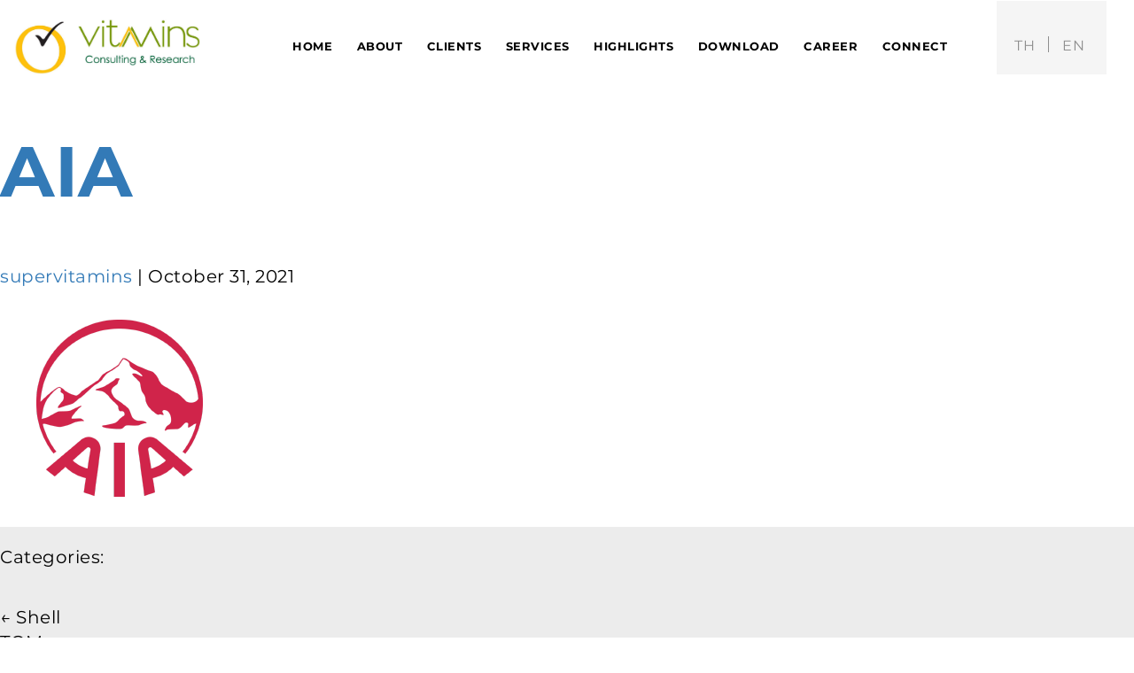

--- FILE ---
content_type: text/html; charset=UTF-8
request_url: https://vitaminsconsulting.com/our_client/aia/
body_size: 38625
content:
<!DOCTYPE html>
<html lang="en-US">
<head>
<meta charset="UTF-8" />
<meta charset="utf-8">
<meta http-equiv="X-UA-Compatible" content="IE=edge">

<meta name='robots' content='index, follow, max-image-preview:large, max-snippet:-1, max-video-preview:-1' />

	<!-- This site is optimized with the Yoast SEO plugin v19.8 - https://yoast.com/wordpress/plugins/seo/ -->
	<title>AIA - Vitamins</title>
	<link rel="canonical" href="http://vitaminsconsulting.com/our_client/aia/" />
	<meta property="og:locale" content="en_US" />
	<meta property="og:type" content="article" />
	<meta property="og:title" content="AIA - Vitamins" />
	<meta property="og:url" content="http://vitaminsconsulting.com/our_client/aia/" />
	<meta property="og:site_name" content="Vitamins" />
	<meta property="og:image" content="http://vitaminsconsulting.com/wp-content/uploads/2021/10/ClientList-12.png" />
	<meta property="og:image:width" content="269" />
	<meta property="og:image:height" content="269" />
	<meta property="og:image:type" content="image/png" />
	<meta name="twitter:card" content="summary_large_image" />
	<script type="application/ld+json" class="yoast-schema-graph">{"@context":"https://schema.org","@graph":[{"@type":"WebPage","@id":"http://vitaminsconsulting.com/our_client/aia/","url":"http://vitaminsconsulting.com/our_client/aia/","name":"AIA - Vitamins","isPartOf":{"@id":"http://vitaminsconsulting.com/#website"},"primaryImageOfPage":{"@id":"http://vitaminsconsulting.com/our_client/aia/#primaryimage"},"image":{"@id":"http://vitaminsconsulting.com/our_client/aia/#primaryimage"},"thumbnailUrl":"https://vitaminsconsulting.com/wp-content/uploads/2021/10/ClientList-12.png","datePublished":"2021-10-31T14:07:33+00:00","dateModified":"2021-10-31T14:07:33+00:00","breadcrumb":{"@id":"http://vitaminsconsulting.com/our_client/aia/#breadcrumb"},"inLanguage":"en-US","potentialAction":[{"@type":"ReadAction","target":["http://vitaminsconsulting.com/our_client/aia/"]}]},{"@type":"ImageObject","inLanguage":"en-US","@id":"http://vitaminsconsulting.com/our_client/aia/#primaryimage","url":"https://vitaminsconsulting.com/wp-content/uploads/2021/10/ClientList-12.png","contentUrl":"https://vitaminsconsulting.com/wp-content/uploads/2021/10/ClientList-12.png","width":269,"height":269},{"@type":"BreadcrumbList","@id":"http://vitaminsconsulting.com/our_client/aia/#breadcrumb","itemListElement":[{"@type":"ListItem","position":1,"name":"Home","item":"http://vitaminsconsulting.com/"},{"@type":"ListItem","position":2,"name":"AIA"}]},{"@type":"WebSite","@id":"http://vitaminsconsulting.com/#website","url":"http://vitaminsconsulting.com/","name":"Vitamins","description":"Just another WordPress site","potentialAction":[{"@type":"SearchAction","target":{"@type":"EntryPoint","urlTemplate":"http://vitaminsconsulting.com/?s={search_term_string}"},"query-input":"required name=search_term_string"}],"inLanguage":"en-US"}]}</script>
	<!-- / Yoast SEO plugin. -->


<link rel="alternate" type="application/rss+xml" title="Vitamins &raquo; Feed" href="https://vitaminsconsulting.com/feed/" />
<link rel="alternate" title="oEmbed (JSON)" type="application/json+oembed" href="https://vitaminsconsulting.com/wp-json/oembed/1.0/embed?url=https%3A%2F%2Fvitaminsconsulting.com%2Four_client%2Faia%2F" />
<link rel="alternate" title="oEmbed (XML)" type="text/xml+oembed" href="https://vitaminsconsulting.com/wp-json/oembed/1.0/embed?url=https%3A%2F%2Fvitaminsconsulting.com%2Four_client%2Faia%2F&#038;format=xml" />
<style id='wp-img-auto-sizes-contain-inline-css' type='text/css'>
img:is([sizes=auto i],[sizes^="auto," i]){contain-intrinsic-size:3000px 1500px}
/*# sourceURL=wp-img-auto-sizes-contain-inline-css */
</style>
<style id='wp-emoji-styles-inline-css' type='text/css'>

	img.wp-smiley, img.emoji {
		display: inline !important;
		border: none !important;
		box-shadow: none !important;
		height: 1em !important;
		width: 1em !important;
		margin: 0 0.07em !important;
		vertical-align: -0.1em !important;
		background: none !important;
		padding: 0 !important;
	}
/*# sourceURL=wp-emoji-styles-inline-css */
</style>
<style id='wp-block-library-inline-css' type='text/css'>
:root{--wp-block-synced-color:#7a00df;--wp-block-synced-color--rgb:122,0,223;--wp-bound-block-color:var(--wp-block-synced-color);--wp-editor-canvas-background:#ddd;--wp-admin-theme-color:#007cba;--wp-admin-theme-color--rgb:0,124,186;--wp-admin-theme-color-darker-10:#006ba1;--wp-admin-theme-color-darker-10--rgb:0,107,160.5;--wp-admin-theme-color-darker-20:#005a87;--wp-admin-theme-color-darker-20--rgb:0,90,135;--wp-admin-border-width-focus:2px}@media (min-resolution:192dpi){:root{--wp-admin-border-width-focus:1.5px}}.wp-element-button{cursor:pointer}:root .has-very-light-gray-background-color{background-color:#eee}:root .has-very-dark-gray-background-color{background-color:#313131}:root .has-very-light-gray-color{color:#eee}:root .has-very-dark-gray-color{color:#313131}:root .has-vivid-green-cyan-to-vivid-cyan-blue-gradient-background{background:linear-gradient(135deg,#00d084,#0693e3)}:root .has-purple-crush-gradient-background{background:linear-gradient(135deg,#34e2e4,#4721fb 50%,#ab1dfe)}:root .has-hazy-dawn-gradient-background{background:linear-gradient(135deg,#faaca8,#dad0ec)}:root .has-subdued-olive-gradient-background{background:linear-gradient(135deg,#fafae1,#67a671)}:root .has-atomic-cream-gradient-background{background:linear-gradient(135deg,#fdd79a,#004a59)}:root .has-nightshade-gradient-background{background:linear-gradient(135deg,#330968,#31cdcf)}:root .has-midnight-gradient-background{background:linear-gradient(135deg,#020381,#2874fc)}:root{--wp--preset--font-size--normal:16px;--wp--preset--font-size--huge:42px}.has-regular-font-size{font-size:1em}.has-larger-font-size{font-size:2.625em}.has-normal-font-size{font-size:var(--wp--preset--font-size--normal)}.has-huge-font-size{font-size:var(--wp--preset--font-size--huge)}.has-text-align-center{text-align:center}.has-text-align-left{text-align:left}.has-text-align-right{text-align:right}.has-fit-text{white-space:nowrap!important}#end-resizable-editor-section{display:none}.aligncenter{clear:both}.items-justified-left{justify-content:flex-start}.items-justified-center{justify-content:center}.items-justified-right{justify-content:flex-end}.items-justified-space-between{justify-content:space-between}.screen-reader-text{border:0;clip-path:inset(50%);height:1px;margin:-1px;overflow:hidden;padding:0;position:absolute;width:1px;word-wrap:normal!important}.screen-reader-text:focus{background-color:#ddd;clip-path:none;color:#444;display:block;font-size:1em;height:auto;left:5px;line-height:normal;padding:15px 23px 14px;text-decoration:none;top:5px;width:auto;z-index:100000}html :where(.has-border-color){border-style:solid}html :where([style*=border-top-color]){border-top-style:solid}html :where([style*=border-right-color]){border-right-style:solid}html :where([style*=border-bottom-color]){border-bottom-style:solid}html :where([style*=border-left-color]){border-left-style:solid}html :where([style*=border-width]){border-style:solid}html :where([style*=border-top-width]){border-top-style:solid}html :where([style*=border-right-width]){border-right-style:solid}html :where([style*=border-bottom-width]){border-bottom-style:solid}html :where([style*=border-left-width]){border-left-style:solid}html :where(img[class*=wp-image-]){height:auto;max-width:100%}:where(figure){margin:0 0 1em}html :where(.is-position-sticky){--wp-admin--admin-bar--position-offset:var(--wp-admin--admin-bar--height,0px)}@media screen and (max-width:600px){html :where(.is-position-sticky){--wp-admin--admin-bar--position-offset:0px}}

/*# sourceURL=wp-block-library-inline-css */
</style><style id='global-styles-inline-css' type='text/css'>
:root{--wp--preset--aspect-ratio--square: 1;--wp--preset--aspect-ratio--4-3: 4/3;--wp--preset--aspect-ratio--3-4: 3/4;--wp--preset--aspect-ratio--3-2: 3/2;--wp--preset--aspect-ratio--2-3: 2/3;--wp--preset--aspect-ratio--16-9: 16/9;--wp--preset--aspect-ratio--9-16: 9/16;--wp--preset--color--black: #000000;--wp--preset--color--cyan-bluish-gray: #abb8c3;--wp--preset--color--white: #ffffff;--wp--preset--color--pale-pink: #f78da7;--wp--preset--color--vivid-red: #cf2e2e;--wp--preset--color--luminous-vivid-orange: #ff6900;--wp--preset--color--luminous-vivid-amber: #fcb900;--wp--preset--color--light-green-cyan: #7bdcb5;--wp--preset--color--vivid-green-cyan: #00d084;--wp--preset--color--pale-cyan-blue: #8ed1fc;--wp--preset--color--vivid-cyan-blue: #0693e3;--wp--preset--color--vivid-purple: #9b51e0;--wp--preset--gradient--vivid-cyan-blue-to-vivid-purple: linear-gradient(135deg,rgb(6,147,227) 0%,rgb(155,81,224) 100%);--wp--preset--gradient--light-green-cyan-to-vivid-green-cyan: linear-gradient(135deg,rgb(122,220,180) 0%,rgb(0,208,130) 100%);--wp--preset--gradient--luminous-vivid-amber-to-luminous-vivid-orange: linear-gradient(135deg,rgb(252,185,0) 0%,rgb(255,105,0) 100%);--wp--preset--gradient--luminous-vivid-orange-to-vivid-red: linear-gradient(135deg,rgb(255,105,0) 0%,rgb(207,46,46) 100%);--wp--preset--gradient--very-light-gray-to-cyan-bluish-gray: linear-gradient(135deg,rgb(238,238,238) 0%,rgb(169,184,195) 100%);--wp--preset--gradient--cool-to-warm-spectrum: linear-gradient(135deg,rgb(74,234,220) 0%,rgb(151,120,209) 20%,rgb(207,42,186) 40%,rgb(238,44,130) 60%,rgb(251,105,98) 80%,rgb(254,248,76) 100%);--wp--preset--gradient--blush-light-purple: linear-gradient(135deg,rgb(255,206,236) 0%,rgb(152,150,240) 100%);--wp--preset--gradient--blush-bordeaux: linear-gradient(135deg,rgb(254,205,165) 0%,rgb(254,45,45) 50%,rgb(107,0,62) 100%);--wp--preset--gradient--luminous-dusk: linear-gradient(135deg,rgb(255,203,112) 0%,rgb(199,81,192) 50%,rgb(65,88,208) 100%);--wp--preset--gradient--pale-ocean: linear-gradient(135deg,rgb(255,245,203) 0%,rgb(182,227,212) 50%,rgb(51,167,181) 100%);--wp--preset--gradient--electric-grass: linear-gradient(135deg,rgb(202,248,128) 0%,rgb(113,206,126) 100%);--wp--preset--gradient--midnight: linear-gradient(135deg,rgb(2,3,129) 0%,rgb(40,116,252) 100%);--wp--preset--font-size--small: 13px;--wp--preset--font-size--medium: 20px;--wp--preset--font-size--large: 36px;--wp--preset--font-size--x-large: 42px;--wp--preset--spacing--20: 0.44rem;--wp--preset--spacing--30: 0.67rem;--wp--preset--spacing--40: 1rem;--wp--preset--spacing--50: 1.5rem;--wp--preset--spacing--60: 2.25rem;--wp--preset--spacing--70: 3.38rem;--wp--preset--spacing--80: 5.06rem;--wp--preset--shadow--natural: 6px 6px 9px rgba(0, 0, 0, 0.2);--wp--preset--shadow--deep: 12px 12px 50px rgba(0, 0, 0, 0.4);--wp--preset--shadow--sharp: 6px 6px 0px rgba(0, 0, 0, 0.2);--wp--preset--shadow--outlined: 6px 6px 0px -3px rgb(255, 255, 255), 6px 6px rgb(0, 0, 0);--wp--preset--shadow--crisp: 6px 6px 0px rgb(0, 0, 0);}:where(.is-layout-flex){gap: 0.5em;}:where(.is-layout-grid){gap: 0.5em;}body .is-layout-flex{display: flex;}.is-layout-flex{flex-wrap: wrap;align-items: center;}.is-layout-flex > :is(*, div){margin: 0;}body .is-layout-grid{display: grid;}.is-layout-grid > :is(*, div){margin: 0;}:where(.wp-block-columns.is-layout-flex){gap: 2em;}:where(.wp-block-columns.is-layout-grid){gap: 2em;}:where(.wp-block-post-template.is-layout-flex){gap: 1.25em;}:where(.wp-block-post-template.is-layout-grid){gap: 1.25em;}.has-black-color{color: var(--wp--preset--color--black) !important;}.has-cyan-bluish-gray-color{color: var(--wp--preset--color--cyan-bluish-gray) !important;}.has-white-color{color: var(--wp--preset--color--white) !important;}.has-pale-pink-color{color: var(--wp--preset--color--pale-pink) !important;}.has-vivid-red-color{color: var(--wp--preset--color--vivid-red) !important;}.has-luminous-vivid-orange-color{color: var(--wp--preset--color--luminous-vivid-orange) !important;}.has-luminous-vivid-amber-color{color: var(--wp--preset--color--luminous-vivid-amber) !important;}.has-light-green-cyan-color{color: var(--wp--preset--color--light-green-cyan) !important;}.has-vivid-green-cyan-color{color: var(--wp--preset--color--vivid-green-cyan) !important;}.has-pale-cyan-blue-color{color: var(--wp--preset--color--pale-cyan-blue) !important;}.has-vivid-cyan-blue-color{color: var(--wp--preset--color--vivid-cyan-blue) !important;}.has-vivid-purple-color{color: var(--wp--preset--color--vivid-purple) !important;}.has-black-background-color{background-color: var(--wp--preset--color--black) !important;}.has-cyan-bluish-gray-background-color{background-color: var(--wp--preset--color--cyan-bluish-gray) !important;}.has-white-background-color{background-color: var(--wp--preset--color--white) !important;}.has-pale-pink-background-color{background-color: var(--wp--preset--color--pale-pink) !important;}.has-vivid-red-background-color{background-color: var(--wp--preset--color--vivid-red) !important;}.has-luminous-vivid-orange-background-color{background-color: var(--wp--preset--color--luminous-vivid-orange) !important;}.has-luminous-vivid-amber-background-color{background-color: var(--wp--preset--color--luminous-vivid-amber) !important;}.has-light-green-cyan-background-color{background-color: var(--wp--preset--color--light-green-cyan) !important;}.has-vivid-green-cyan-background-color{background-color: var(--wp--preset--color--vivid-green-cyan) !important;}.has-pale-cyan-blue-background-color{background-color: var(--wp--preset--color--pale-cyan-blue) !important;}.has-vivid-cyan-blue-background-color{background-color: var(--wp--preset--color--vivid-cyan-blue) !important;}.has-vivid-purple-background-color{background-color: var(--wp--preset--color--vivid-purple) !important;}.has-black-border-color{border-color: var(--wp--preset--color--black) !important;}.has-cyan-bluish-gray-border-color{border-color: var(--wp--preset--color--cyan-bluish-gray) !important;}.has-white-border-color{border-color: var(--wp--preset--color--white) !important;}.has-pale-pink-border-color{border-color: var(--wp--preset--color--pale-pink) !important;}.has-vivid-red-border-color{border-color: var(--wp--preset--color--vivid-red) !important;}.has-luminous-vivid-orange-border-color{border-color: var(--wp--preset--color--luminous-vivid-orange) !important;}.has-luminous-vivid-amber-border-color{border-color: var(--wp--preset--color--luminous-vivid-amber) !important;}.has-light-green-cyan-border-color{border-color: var(--wp--preset--color--light-green-cyan) !important;}.has-vivid-green-cyan-border-color{border-color: var(--wp--preset--color--vivid-green-cyan) !important;}.has-pale-cyan-blue-border-color{border-color: var(--wp--preset--color--pale-cyan-blue) !important;}.has-vivid-cyan-blue-border-color{border-color: var(--wp--preset--color--vivid-cyan-blue) !important;}.has-vivid-purple-border-color{border-color: var(--wp--preset--color--vivid-purple) !important;}.has-vivid-cyan-blue-to-vivid-purple-gradient-background{background: var(--wp--preset--gradient--vivid-cyan-blue-to-vivid-purple) !important;}.has-light-green-cyan-to-vivid-green-cyan-gradient-background{background: var(--wp--preset--gradient--light-green-cyan-to-vivid-green-cyan) !important;}.has-luminous-vivid-amber-to-luminous-vivid-orange-gradient-background{background: var(--wp--preset--gradient--luminous-vivid-amber-to-luminous-vivid-orange) !important;}.has-luminous-vivid-orange-to-vivid-red-gradient-background{background: var(--wp--preset--gradient--luminous-vivid-orange-to-vivid-red) !important;}.has-very-light-gray-to-cyan-bluish-gray-gradient-background{background: var(--wp--preset--gradient--very-light-gray-to-cyan-bluish-gray) !important;}.has-cool-to-warm-spectrum-gradient-background{background: var(--wp--preset--gradient--cool-to-warm-spectrum) !important;}.has-blush-light-purple-gradient-background{background: var(--wp--preset--gradient--blush-light-purple) !important;}.has-blush-bordeaux-gradient-background{background: var(--wp--preset--gradient--blush-bordeaux) !important;}.has-luminous-dusk-gradient-background{background: var(--wp--preset--gradient--luminous-dusk) !important;}.has-pale-ocean-gradient-background{background: var(--wp--preset--gradient--pale-ocean) !important;}.has-electric-grass-gradient-background{background: var(--wp--preset--gradient--electric-grass) !important;}.has-midnight-gradient-background{background: var(--wp--preset--gradient--midnight) !important;}.has-small-font-size{font-size: var(--wp--preset--font-size--small) !important;}.has-medium-font-size{font-size: var(--wp--preset--font-size--medium) !important;}.has-large-font-size{font-size: var(--wp--preset--font-size--large) !important;}.has-x-large-font-size{font-size: var(--wp--preset--font-size--x-large) !important;}
/*# sourceURL=global-styles-inline-css */
</style>

<style id='classic-theme-styles-inline-css' type='text/css'>
/*! This file is auto-generated */
.wp-block-button__link{color:#fff;background-color:#32373c;border-radius:9999px;box-shadow:none;text-decoration:none;padding:calc(.667em + 2px) calc(1.333em + 2px);font-size:1.125em}.wp-block-file__button{background:#32373c;color:#fff;text-decoration:none}
/*# sourceURL=/wp-includes/css/classic-themes.min.css */
</style>
<link rel='stylesheet' id='contact-form-7-css' href='https://vitaminsconsulting.com/wp-content/plugins/contact-form-7/includes/css/styles.css?ver=5.6.4' type='text/css' media='all' />
<link rel='stylesheet' id='blankslate-style-css' href='https://vitaminsconsulting.com/wp-content/themes/blankslate/style.css?ver=6.9' type='text/css' media='all' />
<script type="text/javascript" src="https://vitaminsconsulting.com/wp-includes/js/jquery/jquery.min.js?ver=3.7.1" id="jquery-core-js"></script>
<script type="text/javascript" src="https://vitaminsconsulting.com/wp-includes/js/jquery/jquery-migrate.min.js?ver=3.4.1" id="jquery-migrate-js"></script>
<link rel="https://api.w.org/" href="https://vitaminsconsulting.com/wp-json/" /><link rel="alternate" title="JSON" type="application/json" href="https://vitaminsconsulting.com/wp-json/wp/v2/our_client/487" /><link rel="EditURI" type="application/rsd+xml" title="RSD" href="https://vitaminsconsulting.com/xmlrpc.php?rsd" />
<meta name="generator" content="WordPress 6.9" />
<link rel='shortlink' href='https://vitaminsconsulting.com/?p=487' />
<meta name="viewport" content="width=device-width, initial-scale=1">

<link rel="canonical" href="">
<!--
<link rel="shortcut icon" href="../favicon.ico" type="image/x-icon">
<link rel="shortcut icon" href="" type="image/x-icon">
-->

<link rel="apple-touch-icon" sizes="57x57" href="https://vitaminsconsulting.com/wp-content/themes/blankslate/fav/apple-icon-57x57.png">
<link rel="apple-touch-icon" sizes="60x60" href="https://vitaminsconsulting.com/wp-content/themes/blankslate/fav/apple-icon-60x60.png">
<link rel="apple-touch-icon" sizes="72x72" href="https://vitaminsconsulting.com/wp-content/themes/blankslate/fav/apple-icon-72x72.png">
<link rel="apple-touch-icon" sizes="76x76" href="https://vitaminsconsulting.com/wp-content/themes/blankslate/fav/apple-icon-76x76.png">
<link rel="apple-touch-icon" sizes="114x114" href="https://vitaminsconsulting.com/wp-content/themes/blankslate/fav/apple-icon-114x114.png">
<link rel="apple-touch-icon" sizes="120x120" href="https://vitaminsconsulting.com/wp-content/themes/blankslate/fav/apple-icon-120x120.png">
<link rel="apple-touch-icon" sizes="144x144" href="https://vitaminsconsulting.com/wp-content/themes/blankslate/fav/apple-icon-144x144.png">
<link rel="apple-touch-icon" sizes="152x152" href="https://vitaminsconsulting.com/wp-content/themes/blankslate/fav/apple-icon-152x152.png">
<link rel="apple-touch-icon" sizes="180x180" href="https://vitaminsconsulting.com/wp-content/themes/blankslate/fav/apple-icon-180x180.png">
<link rel="icon" type="image/png" sizes="192x192"  href="https://vitaminsconsulting.com/wp-content/themes/blankslate/fav/android-icon-192x192.png">
<link rel="icon" type="image/png" sizes="32x32" href="https://vitaminsconsulting.com/wp-content/themes/blankslate/fav/favicon-32x32.png">
<link rel="icon" type="image/png" sizes="96x96" href="https://vitaminsconsulting.com/wp-content/themes/blankslate/fav/favicon-96x96.png">
<link rel="icon" type="image/png" sizes="16x16" href="https://vitaminsconsulting.com/wp-content/themes/blankslate/fav/favicon-16x16.png">
<link rel="manifest" href="https://vitaminsconsulting.com/wp-content/themes/blankslate/fav/manifest.json">
<meta name="msapplication-TileColor" content="#ffffff">
<meta name="msapplication-TileImage" content="https://vitaminsconsulting.com/wp-content/themes/blankslate/fav/ms-icon-144x144.png">
<meta name="theme-color" content="#ffffff">


<link href="https://fonts.googleapis.com/icon?family=Material+Icons" rel="stylesheet">
<link href="https://vitaminsconsulting.com/wp-content/themes/blankslate/dist/css/bootstrap.min.css" rel="stylesheet">
<link href="https://vitaminsconsulting.com/wp-content/themes/blankslate/assets/css/ie10-viewport-bug-workaround.css" rel="stylesheet">
<link href="https://vitaminsconsulting.com/wp-content/themes/blankslate/assets/css/slick.css" rel="stylesheet">
<link href="https://vitaminsconsulting.com/wp-content/themes/blankslate/assets/css/slick-theme.css" rel="stylesheet">
<link href="https://vitaminsconsulting.com/wp-content/themes/blankslate/assets/css/jquery.fancybox.min.css" rel="stylesheet" media="screen">
<link type="text/css" rel="stylesheet" href="https://vitaminsconsulting.com/wp-content/themes/blankslate/fancybox/jquery.fancybox-1.3.4.css" media="screen" />
<link href="https://vitaminsconsulting.com/wp-content/themes/blankslate/assets/css/main.css?v=1.525" rel="stylesheet">
<link href="https://vitaminsconsulting.com/wp-content/themes/blankslate/assets/css/responsive.css?v=1.549" rel="stylesheet">
<style>
	.navbar-default .navbar-nav > li > a.highlight:hover > span, 
	.navbar-default .navbar-nav > li > a.highlight.actived > span,
	.navbar-default .navbar-nav > li > a.sharing:hover > span, 
	.navbar-default .navbar-nav > li > a.sharing.actived > span
	{
		border-bottom:0;
	}
</style>
</head>
<body class="wp-singular our_client-template-default single single-our_client postid-487 wp-embed-responsive wp-theme-blankslate">

	<nav class="navbar navbar-default"><!-- navbar-fixed-top -->
		<div class="container-fluid">
			<div class="navbar-header">
				<button type="button" class="navbar-toggle" onclick="openNav();">
					<span class="sr-only">Toggle navigation</span>
					<span class="icon-bar"></span>
					<span class="icon-bar"></span>
					<span class="icon-bar"></span>
				</button>
				<a class="navbar-brand" href="https://vitaminsconsulting.com/" id='btnlogo'>
					<img src='https://vitaminsconsulting.com/wp-content/themes/blankslate/img/vitamins/VitaminsLogo.jpg' width="250">
				</a>
			</div>
			<div id="navbar" class="navbar-collapse collapse pull-right">
				<div class='block-language'>
					<!--<a href="#">TH</a>
					<span>|<span>
					<a href="#" class='actived'>EN</a>-->
					<ul class="poly-lan">
							<li class="lang-item lang-item-4 lang-item-th no-translation lang-item-first"><a  lang="th" hreflang="th" href="https://vitaminsconsulting.com/th/%e0%b8%ab%e0%b8%99%e0%b9%89%e0%b8%b2%e0%b9%81%e0%b8%a3%e0%b8%81/">th</a></li>
	<li class="lang-item lang-item-2 lang-item-en current-lang no-translation"><a  lang="en-US" hreflang="en-US" href="https://vitaminsconsulting.com/">en</a></li>
					</ul>
					<br clear='both'/>
				</div>
			</div>
			<div id="navbar" class="navbar-collapse collapse pull-right">
				<ul class="nav navbar-nav navbar-nav-main pull-right">
					<li class=''><a href="https://vitaminsconsulting.com/" class="" id='homemenu'><span>HOME</span></a></li>
					<li class=''><a href="https://vitaminsconsulting.com/about/" class="" id=''><span>ABOUT</span></a></li>
					<li class=''><a href="https://vitaminsconsulting.com/client/" class="" id=''><span>CLIENTS</span></a></li>
					<li class=''><a href="https://vitaminsconsulting.com/service-solution/" class="" id=''><span>SERVICES</span></a></li>
					<li class=''><a href="https://vitaminsconsulting.com/highlights/" class="highlight " id=''  ><span>HIGHLIGHTS</span></a></li>
					<li class=''><a href="https://vitaminsconsulting.com/download/" class="sharing " id=''  ><span>DOWNLOAD</span></a></li>
					<li class=''><a href="https://vitaminsconsulting.com/career/" class="" id=''><span>CAREER</span></a></li>
					<li class=''><a href="https://vitaminsconsulting.com/contact/" class="" id=''><span>CONNECT</span></a></li>
					<!--
					<li style='width:45px;height:36px;'>
						<div class=''><span style="font-size:30px;cursor:pointer;margin:10px 0 0 5px;line-height: 25px;display:block;" onclick="openNav();" class='humbergermenu'>&#9776;</span></div>
					</li>
					-->
				</ul>
			</div>
			
		</div>
	</nav>
	
	<div id="mySidenav" class="sidenav">
		<div class='row'>
			<div class='col-sm-12'>
				<div class='block-menu-popup'>
					<a href="javascript:void(0)" class="closebtn" onclick="closeNav()"><!--&times;--><img src='https://vitaminsconsulting.com/wp-content/themes/blankslate/img/vitamins/close-icon.png' width="20"></a>
					<a href="https://vitaminsconsulting.com/" id=''><span>HOME</span></a>
					<a href="https://vitaminsconsulting.com/about/" id=''><span>ABOUT</span></a>
					<a href="https://vitaminsconsulting.com/client/" id=''><span>CLIENTS</span></a>
					<a href="https://vitaminsconsulting.com/service-foresight/" id=''><span>SERVICES</span></a>
					<a href="#" id=''  style="color:#F5F5F5 !important"><span>HIGHLIGHTS</span></a>
					<a href="#" id='' style="color:#F5F5F5 !important"><span>DOWNLOAD</span></a>
					<a href="https://vitaminsconsulting.com/career/" id=''><span>CAREER</span></a>
					<a href="https://vitaminsconsulting.com/contact/" id=''><span>CONNECT</span></a>
					<hr style="margin-bottom:15px;margin-top:15px;"/>
					<!--<a href="#">TH</a>
					<a href="#" class='actived'>EN</a>-->
					<ul class="poly-lan" style="margin: 0 auto;width: 50%;">
							<li class="lang-item lang-item-4 lang-item-th no-translation lang-item-first"><a  lang="th" hreflang="th" href="https://vitaminsconsulting.com/th/%e0%b8%ab%e0%b8%99%e0%b9%89%e0%b8%b2%e0%b9%81%e0%b8%a3%e0%b8%81/">th</a></li>
	<li class="lang-item lang-item-2 lang-item-en current-lang no-translation"><a  lang="en-US" hreflang="en-US" href="https://vitaminsconsulting.com/">en</a></li>
					</ul>
				</div>
				</div>
			</div>
		</div>	
	</div>
	<main id="content" role="main">
<article id="post-487" class="post-487 our_client type-our_client status-publish has-post-thumbnail hentry our_client_type-financial-services">
<header>
<h1 class="entry-title" itemprop="headline"><a href="https://vitaminsconsulting.com/our_client/aia/" title="AIA" rel="bookmark">AIA</a>
</h1><div class="entry-meta">
<span class="author vcard" itemprop="author" itemscope itemtype="https://schema.org/Person"><span itemprop="name"><a href="https://vitaminsconsulting.com/author/supervitamins/" title="Posts by supervitamins" rel="author">supervitamins</a></span></span>
<span class="meta-sep"> | </span>
<time class="entry-date" datetime="October 31, 2021" title="October 31, 2021" itemprop="datePublished" pubdate>October 31, 2021</time>
<meta itemprop="dateModified" content="October 31, 2021" /></div></header>
<div class="entry-content" itemprop="mainEntityOfPage">
<a href="https://vitaminsconsulting.com/wp-content/uploads/2021/10/ClientList-12.png" title="AIA"><img width="269" height="269" src="https://vitaminsconsulting.com/wp-content/uploads/2021/10/ClientList-12.png" class="attachment-full size-full wp-post-image" alt="" itemprop="image" decoding="async" fetchpriority="high" srcset="https://vitaminsconsulting.com/wp-content/uploads/2021/10/ClientList-12.png 269w, https://vitaminsconsulting.com/wp-content/uploads/2021/10/ClientList-12-150x150.png 150w" sizes="(max-width: 269px) 100vw, 269px" /></a>
<meta itemprop="description" content="" />
<div class="entry-links"></div>
</div><footer class="entry-footer">
<span class="cat-links">Categories: </span>
<span class="tag-links"></span>
</footer></article><footer class="footer">

	<nav class="navigation post-navigation" aria-label="Posts">
		<h2 class="screen-reader-text">Post navigation</h2>
		<div class="nav-links"><div class="nav-previous"><a href="https://vitaminsconsulting.com/our_client/shell/" rel="prev"><span class="meta-nav">&larr;</span> Shell</a></div><div class="nav-next"><a href="https://vitaminsconsulting.com/our_client/tqm/" rel="next">TQM <span class="meta-nav">&rarr;</span></a></div></div>
	</nav></footer>
</main>
		
	<footer>
		<div class='block-menu-footer'>
			<div class='container'>
				<div class='row'>
					<div class='col-sm-7'>
						<div class='title-footer'>VITAMINS OFFICE</div>
						<p>
							<b style="font-family: 'Conv_Montserrat-Bold';">Tel: </b> (+66) 2658-1414<br/>
							<b style="font-family: 'Conv_Montserrat-Bold';">Fax: </b> (+66) 2658-1419<br/>
							<b style="font-family: 'Conv_Montserrat-Bold';">Email: </b> <a href="mailto:contact@vitaminsconsulting.com">contact@vitaminsconsulting.com</a><br/>
							
							989 Siam Piwat Tower, 27th Floor, Unit B2,<br/>
							Rama 1 Road, Pathumwan, Pathumwan,<br/>
							Bangkok 10330 Thailand
						</p>
						<div><a href="https://www.facebook.com/VitaminsConsultingAndResearch"><img src="https://vitaminsconsulting.com/wp-content/themes/blankslate/img/vitamins/icon_fb.png" class='img'></a></div>
					</div>
					<hr class='footer hidden-sm hidden-md hidden-lg' style="margin-top:30px;width:90%;"/>
					<div class='col-xs-6 col-sm-3'>
						<div class='menu-footer'>
							<a href="https://vitaminsconsulting.com/" >HOME</a><br/>
							<a href="https://vitaminsconsulting.com/about/" >ABOUT</a><br/>
							<a href="https://vitaminsconsulting.com/client/" >CLIENTS</a><br/>
							<a href="https://vitaminsconsulting.com/service-foresight/" >SERVICES</a><br/>
						</div>
					</div>
					<div class='col-xs-6 col-sm-2'>
						<div class='menu-footer'>
							<a href="https://vitaminsconsulting.com/highlights/" >HIGHLIGHTS</a><br/>
							<a href="https://vitaminsconsulting.com/download/" >DOWNLOAD</a><br/>
							<a href="https://vitaminsconsulting.com/career/" >CAREER</a><br/>
							<a href="https://vitaminsconsulting.com/contact/" >CONNECT</a><br/>
						</div>
					</div>
				</div>
			</div>
		</div>

		<hr class='footer'/>
		<div class='container-fluid'>
			<div class='container'>
				<div class='row'>
					<div class='col-sm-12'>
						<span class='copy-right'>© 2021 vitaminsconsulting.com</span>
					</div>
				</div><!-- row -->
			</div><!-- container -->
		</div><!-- container-fluid -->
	</footer>
	
	<script src="https://vitaminsconsulting.com/wp-content/themes/blankslate/assets/js/jquery-1.11.1.min.js"></script>
	<script src="https://vitaminsconsulting.com/wp-content/themes/blankslate/assets/js/jquery.fancybox.min.js"></script>
    <script src="https://vitaminsconsulting.com/wp-content/themes/blankslate/dist/js/bootstrap.min.js"></script>
    <script src="https://vitaminsconsulting.com/wp-content/themes/blankslate/assets/js/ie10-viewport-bug-workaround.js"></script>
	<script src="https://vitaminsconsulting.com/wp-content/themes/blankslate/assets/js/slick.js"></script>
	<script src="https://vitaminsconsulting.com/wp-content/themes/blankslate/assets/js/animatescroll.js"></script>
	<script src="https://vitaminsconsulting.com/wp-content/themes/blankslate/assets/js/masonry.pkgd.min.js"></script>
	<script src="https://vitaminsconsulting.com/wp-content/themes/blankslate/assets/js/imagesloaded.pkgd.min.js"></script>
	<script>
		$(function(){
			var $grid = $('#photobook .row').masonry({
				itemSelector : '.col-md-3'
			});
			$grid.imagesLoaded().progress( function() {
				$grid.masonry('layout');
			});
			$("#aboutmenu").click(function(){
				closeNav();
				$(".section-about").animatescroll({easing:'easeInOutExpo',scrollSpeed:1500,padding:80});
				return false;
			});
		});
	
		$(document).ready(function() {
				
			 $('.panel-collapse').on('show.bs.collapse', function () {
				$(this).siblings('.panel-heading').addClass('active');
			  });

			  $('.panel-collapse').on('hide.bs.collapse', function () {
				$(this).siblings('.panel-heading').removeClass('active');
			  });
			
			$(".regular").slick({
				dots: false,
				infinite: true,
				arrows:true,
				prevArrow:'<img src="https://vitaminsconsulting.com/wp-content/themes/blankslate/img/vitamins/home/icon_prev.png" class="img control-c prev slick-prev">',
				nextArrow:'<img src="https://vitaminsconsulting.com/wp-content/themes/blankslate/img/vitamins/home/icon_next.png" class="img control-c prev slick-next">',
				slidesToShow: 3,
				slidesToScroll: 1,
				responsive: [
				{
				  breakpoint: 1024,
				  settings: {
					slidesToShow: 3,
					slidesToScroll: 3,
					infinite: true,
					dots: true
				  }
				},
				{
				  breakpoint: 600,
				  settings: {
					slidesToShow: 2,
					slidesToScroll: 2
				  }
				},
				{
				  breakpoint: 480,
				  settings: {
					slidesToShow: 1,
					slidesToScroll: 1
				  }
				}
			  ]
			});
		});
		
		function openNav() {
			$(".humbergermenu").fadeOut('show');
			document.getElementById("mySidenav").style.width = "100%";
		}

		function closeNav() {
			$(".humbergermenu").fadeIn('show');
			document.getElementById("mySidenav").style.width = "0";
		}
	</script>
	
	<script type="speculationrules">
{"prefetch":[{"source":"document","where":{"and":[{"href_matches":"/*"},{"not":{"href_matches":["/wp-*.php","/wp-admin/*","/wp-content/uploads/*","/wp-content/*","/wp-content/plugins/*","/wp-content/themes/blankslate/*","/*\\?(.+)"]}},{"not":{"selector_matches":"a[rel~=\"nofollow\"]"}},{"not":{"selector_matches":".no-prefetch, .no-prefetch a"}}]},"eagerness":"conservative"}]}
</script>
<script>
jQuery(document).ready(function($) {
var deviceAgent = navigator.userAgent.toLowerCase();
if (deviceAgent.match(/(iphone|ipod|ipad)/)) {
$("html").addClass("ios");
}
if (navigator.userAgent.search("MSIE") >= 0) {
$("html").addClass("ie");
}
else if (navigator.userAgent.search("Chrome") >= 0) {
$("html").addClass("chrome");
}
else if (navigator.userAgent.search("Firefox") >= 0) {
$("html").addClass("firefox");
}
else if (navigator.userAgent.search("Safari") >= 0 && navigator.userAgent.search("Chrome") < 0) {
$("html").addClass("safari");
}
else if (navigator.userAgent.search("Opera") >= 0) {
$("html").addClass("opera");
}
});
</script>
<script type='text/javascript'>
(function() {
				var expirationDate = new Date();
				expirationDate.setTime( expirationDate.getTime() + 31536000 * 1000 );
				document.cookie = "pll_language=en; expires=" + expirationDate.toUTCString() + "; path=/; secure; SameSite=Lax";
			}());
</script>
<script type="text/javascript" src="https://vitaminsconsulting.com/wp-content/plugins/contact-form-7/includes/swv/js/index.js?ver=5.6.4" id="swv-js"></script>
<script type="text/javascript" id="contact-form-7-js-extra">
/* <![CDATA[ */
var wpcf7 = {"api":{"root":"https://vitaminsconsulting.com/wp-json/","namespace":"contact-form-7/v1"}};
//# sourceURL=contact-form-7-js-extra
/* ]]> */
</script>
<script type="text/javascript" src="https://vitaminsconsulting.com/wp-content/plugins/contact-form-7/includes/js/index.js?ver=5.6.4" id="contact-form-7-js"></script>
<script id="wp-emoji-settings" type="application/json">
{"baseUrl":"https://s.w.org/images/core/emoji/17.0.2/72x72/","ext":".png","svgUrl":"https://s.w.org/images/core/emoji/17.0.2/svg/","svgExt":".svg","source":{"concatemoji":"https://vitaminsconsulting.com/wp-includes/js/wp-emoji-release.min.js?ver=6.9"}}
</script>
<script type="module">
/* <![CDATA[ */
/*! This file is auto-generated */
const a=JSON.parse(document.getElementById("wp-emoji-settings").textContent),o=(window._wpemojiSettings=a,"wpEmojiSettingsSupports"),s=["flag","emoji"];function i(e){try{var t={supportTests:e,timestamp:(new Date).valueOf()};sessionStorage.setItem(o,JSON.stringify(t))}catch(e){}}function c(e,t,n){e.clearRect(0,0,e.canvas.width,e.canvas.height),e.fillText(t,0,0);t=new Uint32Array(e.getImageData(0,0,e.canvas.width,e.canvas.height).data);e.clearRect(0,0,e.canvas.width,e.canvas.height),e.fillText(n,0,0);const a=new Uint32Array(e.getImageData(0,0,e.canvas.width,e.canvas.height).data);return t.every((e,t)=>e===a[t])}function p(e,t){e.clearRect(0,0,e.canvas.width,e.canvas.height),e.fillText(t,0,0);var n=e.getImageData(16,16,1,1);for(let e=0;e<n.data.length;e++)if(0!==n.data[e])return!1;return!0}function u(e,t,n,a){switch(t){case"flag":return n(e,"\ud83c\udff3\ufe0f\u200d\u26a7\ufe0f","\ud83c\udff3\ufe0f\u200b\u26a7\ufe0f")?!1:!n(e,"\ud83c\udde8\ud83c\uddf6","\ud83c\udde8\u200b\ud83c\uddf6")&&!n(e,"\ud83c\udff4\udb40\udc67\udb40\udc62\udb40\udc65\udb40\udc6e\udb40\udc67\udb40\udc7f","\ud83c\udff4\u200b\udb40\udc67\u200b\udb40\udc62\u200b\udb40\udc65\u200b\udb40\udc6e\u200b\udb40\udc67\u200b\udb40\udc7f");case"emoji":return!a(e,"\ud83e\u1fac8")}return!1}function f(e,t,n,a){let r;const o=(r="undefined"!=typeof WorkerGlobalScope&&self instanceof WorkerGlobalScope?new OffscreenCanvas(300,150):document.createElement("canvas")).getContext("2d",{willReadFrequently:!0}),s=(o.textBaseline="top",o.font="600 32px Arial",{});return e.forEach(e=>{s[e]=t(o,e,n,a)}),s}function r(e){var t=document.createElement("script");t.src=e,t.defer=!0,document.head.appendChild(t)}a.supports={everything:!0,everythingExceptFlag:!0},new Promise(t=>{let n=function(){try{var e=JSON.parse(sessionStorage.getItem(o));if("object"==typeof e&&"number"==typeof e.timestamp&&(new Date).valueOf()<e.timestamp+604800&&"object"==typeof e.supportTests)return e.supportTests}catch(e){}return null}();if(!n){if("undefined"!=typeof Worker&&"undefined"!=typeof OffscreenCanvas&&"undefined"!=typeof URL&&URL.createObjectURL&&"undefined"!=typeof Blob)try{var e="postMessage("+f.toString()+"("+[JSON.stringify(s),u.toString(),c.toString(),p.toString()].join(",")+"));",a=new Blob([e],{type:"text/javascript"});const r=new Worker(URL.createObjectURL(a),{name:"wpTestEmojiSupports"});return void(r.onmessage=e=>{i(n=e.data),r.terminate(),t(n)})}catch(e){}i(n=f(s,u,c,p))}t(n)}).then(e=>{for(const n in e)a.supports[n]=e[n],a.supports.everything=a.supports.everything&&a.supports[n],"flag"!==n&&(a.supports.everythingExceptFlag=a.supports.everythingExceptFlag&&a.supports[n]);var t;a.supports.everythingExceptFlag=a.supports.everythingExceptFlag&&!a.supports.flag,a.supports.everything||((t=a.source||{}).concatemoji?r(t.concatemoji):t.wpemoji&&t.twemoji&&(r(t.twemoji),r(t.wpemoji)))});
//# sourceURL=https://vitaminsconsulting.com/wp-includes/js/wp-emoji-loader.min.js
/* ]]> */
</script>
	
  </body>
</html>


--- FILE ---
content_type: text/css
request_url: https://vitaminsconsulting.com/wp-content/themes/blankslate/assets/css/responsive.css?v=1.549
body_size: 6893
content:
button , input[type="file"],input[type="text"], input[type="password"] { outline: none; }
input[type="text"]:focus,
input[type="file"]:focus,
input[type="number"]:focus,
input[type="email"]:focus,
input[type="search"]:focus,
input[type="password"]:focus,
input[type="range"]:focus,
button
{
    outline: none;    
}​




@media only screen and (max-device-width: 1024px) {

}

@media (max-width: 1920px) {
	.block-text-home-1{
		right: -375px;
	}
	.block-text-home-2{
		right: -520px;
	}
	.block-text-home-3{
		right: -375px;
	}
	.block-text-career-1{
		width: 600px;
		margin-right: 280px;
	}
	.contact-detail{
		margin-left:45%;
	}
	.regular{
		width:1200px;
	}
}

@media (max-width: 2560px) {
	
}

@media (max-width: 1660px) {
	.navbar-default {
		padding-left: 50px;
		padding-right: 50px;
	}
}

@media (max-width: 1460px) {
	.regular{
		width:1150px;
	}
	.navbar-brand>img{
		width:210px;
	}
	.navbar-default{
		padding-left:30px;
		padding-right:15px;
	}
}

@media (max-width: 1366px) {
	.navbar-default .navbar-nav > li > a{
		font-size:13px;
	}
	.navbar-brand>img{
		width:210px;
	}
	.navbar-default{
		padding-left:30px;
		padding-right:15px;
	}
	.block-text-home-1 , .block-text-home-3{
		right: -300px;
	}
	.block-section-home-1{
		width:95%;
	}
	
	.block-text-home-2{
		right: -650px;
	}
	.regular{
		width:1100px;
	}
	.slick-prev {
		left: -4%;
	}
	.slick-next {
		right: -4%;
	}
	.block-text-career-1{
		width: 90%;
		margin-right: 0;
		right: 58px;
	}
	.contact-detail{
		margin-left:15%;
		padding-right:60px;
	}
}


@media (max-width: 1250px) {
	.navbar-brand>img{
		width:140px;
	}
	.navbar-default .navbar-nav > li > a {
		padding: 0 6px !important;
	}
}


@media (max-width: 1024px) {
	
}

@media (max-width: 991px) {
	
}

@media (max-width: 800px){

}

@media (max-width: 790px){
	.container,
	.container-body .container {
		width: 100%;
	}
	.navbar-default .navbar-toggle{
		border:0;
	}
	.navbar-default .navbar-toggle .icon-bar{
		height:3px;
		border-radius:4px;
		background-color: #70BC3A;
	}
	.navbar {
		min-height: 100px;
	}
	
	.text-title {
		font-size: 45px;
	}
	.block-banner{
		width:370px;
		padding-left:30px;
		padding-right:30px;
	}
	.text-main{
		font-size:16px;
	}
	.home-section-1{
		padding-top:30px;
		background-position: 200px -415px;
	}
	.block-section-home-1{
		height:850px;
		background-position: right top;
		background-size: contain;
	}
	.block-text-home-1{
		width:95%;
		right:0;
		left:0;
		padding: 30px;
		margin-top: 380px;
	}
	
	.home-section-2{
		padding-top:30px;
		background-size: cover;
		background-position: 0 -320px;
	}
	.block-section-home-2{
		width:90%;
		height:750px;
		background-position: center top;
		background-size: contain;
	}
	.block-text-home-2 {
		right: 0;
		left:0;
		padding: 30px;
		width:100%;
		margin-top: 365px;
	}
	
	
	.home-section-3{
		padding-top:30px;
		background-position: 0 center;
	}
	.block-section-home-3{
		width:90%;
		height:750px;
		background-position: center top;
		background-size: auto;
	}
	.block-text-home-3{
		right: 0;
		left:0;
		padding: 30px;
		width:100%;
		margin-top: 365px;
	}
	
	.home-section-4{
		margin-top:60px;
	}
	.text-home-4 {
		margin: 0;
		padding: 30px;
		width: 100%;
	}
	.home-section-highlight{
		padding-left:15px;
		padding-right:15px;
	}
	.home-section-highlight p{
		font-size:16px;
	}
	footer .block-menu-footer {
		padding: 20px 0;
	}
	.sidenav .closebtn {    
		top: -80px;
	}
	.sidenav {
		background-color: #ECECEC;
	}
	.sidenav a{
		color:#2E2E2E;
		font-family: 'Conv_Montserrat-Regular';
	}
	.sidenav li.lang-item-th a{
		padding-left:5px;
	}
	
	/*About*/
	.detail-content .detail-text{
		margin-bottom:10px;
	}
	.regular {
		width: 100%;
	}
	.home-section-highlight-slide-vitaminers{
		padding:30px 15px;
		padding-bottom:120px;
	}
	.home-section-highlight-slide-vitaminers .slick-prev, 
	.home-section-highlight-slide-vitaminers .slick-next{
		top:0;
	}
	.home-section-highlight-slide-vitaminers .slick-prev{
		left:30%;
	}
	.home-section-highlight-slide-vitaminers .slick-next{
		right:30%;
	}
	.list-filter a{
		font-size:12px;
		width:138px;
		margin-bottom:15px;
	}
	.list-filter{
		padding-bottom:0 !important;
	}
	.detail-header .text-title{
		font-size: 32px;
	}
	.detail-content .detail-text{
		padding: 15px 30px;
	}
	
	/*Career*/
	.block-section-career-1 {
		margin-top:30px;
		width: 90%;
		height: 400px;
		background-size: cover;
	}
	.block-text-career-1 {
		width: 100%;
		margin-right: 0;
		right: 0;
		padding:30px;
	}
	.title-career{
		font-size:18px;
	}
	.detail-career {
		font-size: 12px;
		margin-bottom:5px;
	}
	.career-section-4{
		padding-left:30px;
		padding-right:30px;
	}
	.title-career-quote{
		font-size:18px;
	}
	.title-career-detail{
		font-size:34px;
	}
	.detail-career h3{
		font-size:17px;
		line-height:1.2;
	}
	
	/*Contact*/
	.detail-contaact-display .container{
		width:100%;
		padding:30px;
	}
	.title-getintounch{
		font-size:24px;
	}
	.form-contact{
		width:100%;
	}
	.contact-detail {
		margin-left: 30px;
		padding-right: 30px;
	}
	
	/*Sharing*/
	.block-sharing h2 {
		font-size: 32px;
	}
	
	/*Service*/
	.title-display-foresight {
		font-size: 24px;
	}
	.detail-display-foresight{
		font-size:12px;
	}
	.mb-40 {
		margin-bottom: 10px;
	}
	.mmt-15{
		margin-top:15px;
	}
	.block-tab-service h2 {
		font-size: 16px;
	}
	.list-clinet-image{
		width:50%;
	}
	.list-clinet-image img{
		width:100%;
	}
	.product-h-2{
		
	}
	.mpl-0{
		padding-left:15px;
		padding-right:15px;
	}
	.highlight-blocl-3 {
		padding: 0;
		margin-left:15px;
	}
	.title-highlight {
		font-size: 36px;
	}
	.text-highlight-4 {
		margin: 0;
		margin-left: 15px;
	}
	.home-section-highlight-slide{
		padding:80px 30px;
	}
	.home-section-highlight-slide .slick-next{
		right: 26%;
	}
	.home-section-highlight-slide .slick-prev{
		left: 26%;
	}
	.home-section-highlight-slide .text-title{
		font-size:28px;
	}
	.home-section-highlight-slide p {
		font-size: 15px;
	}
	
	.fancybox-desktop{
		width:100% !important;
		height:auto !important;
	}
	#bpopupdesktopadssubscribe{
		margin:0;
		padding:15px;
		overflow:hidden;
		width:100% !important;
	}
	.fancybox-desktop {
		width: 360px !important;
		height: auto !important;
	}
	.mtm-30{
		margin-top:30px;
	}
	.block-popup .position-slide {
		font-size: 12px;
	}
	.iframemobile{
		overflow:auto;
		height:350px;
	}
	.fancybox-outer ,
	.fancybox-inner {
		overflow: hidden !important;
	}
	
	
	body.page-template-page-career-php .block-section-career-1{
		margin-bottom: 330px;
	}
	
	.navbar-brand>img {
		width: 175px;
	}
	
}

@media (max-width: 450px){
	.home-section-highlight-slide .slick-prev, 
	.home-section-highlight-slide .slick-next{
		margin-top: 640px;
	}
}

@media (max-width: 375px){
	.home-section-highlight-slide .slick-prev, 
	.home-section-highlight-slide .slick-next{
		margin-top: 590px;
	}
	.fancybox-desktop {
		width: 320px !important;
		height: auto !important;
	}
}

